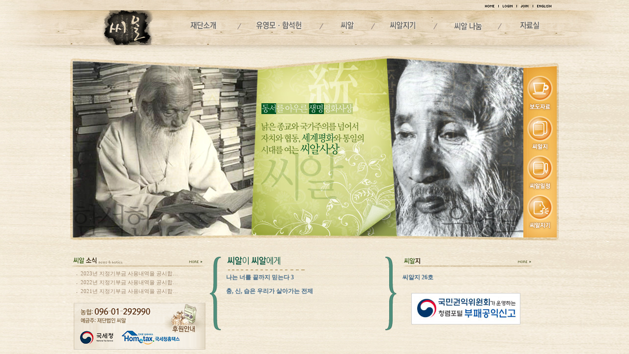

--- FILE ---
content_type: text/html
request_url: http://crlife.org/
body_size: 499
content:
<!-- <meta http-equiv="refresh" content="0;URL=http://www.crlife.org/main.php"> -->
<meta http-equiv="X-UA-Compatible" content="IE=7" />
<HTML>
<HEAD>
 <title>씨알재단</title>
</HEAD>



<meta http-equiv="Content-Type" content="text/html; charset=euc-kr">

</head>

<frameset rows="0,*" frameborder="NO" border="0" framespacing="0">
 <frame src="#" name="topFrame" scrolling="NO" noresize >
  <frame src="/gnu/" name="mainFrame">
</frameset>
<noframes><body>

</body></noframes>


--- FILE ---
content_type: text/html
request_url: http://crlife.org/
body_size: 499
content:
<!-- <meta http-equiv="refresh" content="0;URL=http://www.crlife.org/main.php"> -->
<meta http-equiv="X-UA-Compatible" content="IE=7" />
<HTML>
<HEAD>
 <title>씨알재단</title>
</HEAD>



<meta http-equiv="Content-Type" content="text/html; charset=euc-kr">

</head>

<frameset rows="0,*" frameborder="NO" border="0" framespacing="0">
 <frame src="#" name="topFrame" scrolling="NO" noresize >
  <frame src="/gnu/" name="mainFrame">
</frameset>
<noframes><body>

</body></noframes>


--- FILE ---
content_type: text/html; charset=euc-kr
request_url: http://crlife.org/gnu/
body_size: 20035
content:
<!-- <!DOCTYPE HTML PUBLIC "-//W3C//DTD HTML 4.01 Transitional//EN"> -->
<html>
<head>
<meta http-equiv="content-type" content="text/html; charset=euc-kr">
<title>씨알재단</title>
<link rel="stylesheet" href="./style.css" type="text/css">
</head>
<script type="text/javascript">
// 자바스크립트에서 사용하는 전역변수 선언
var g4_path      = ".";
var g4_bbs       = "bbs";
var g4_bbs_img   = "img";
var g4_url       = "http://crlife.org/gnu";
var g4_is_member = "";
var g4_is_admin  = "";
var g4_bo_table  = "";
var g4_sca       = "";
var g4_charset   = "euc-kr";
var g4_cookie_domain = "";
var g4_is_gecko  = navigator.userAgent.toLowerCase().indexOf("gecko") != -1;
var g4_is_ie     = navigator.userAgent.toLowerCase().indexOf("msie") != -1;
</script>
<script type="text/javascript" src="./js/jquery-1.4.2.min.js"></script>
<script type="text/javascript" src="./js/common.js"></script>
<body topmargin="0" leftmargin="0" >
<a name="g4_head"></a>

<body topmargin="0" leftmargin="0"  style="background:URL('/gnu/img/mbg.jpg') no-repeat center top;">
<script language="JavaScript" type="text/JavaScript">
<!--
function MM_swapImgRestore() { //v3.0
  var i,x,a=document.MM_sr; for(i=0;a&&i<a.length&&(x=a[i])&&x.oSrc;i++) x.src=x.oSrc;
}

function MM_preloadImages() { //v3.0
  var d=document; if(d.images){ if(!d.MM_p) d.MM_p=new Array();
    var i,j=d.MM_p.length,a=MM_preloadImages.arguments; for(i=0; i<a.length; i++)
    if (a[i].indexOf("#")!=0){ d.MM_p[j]=new Image; d.MM_p[j++].src=a[i];}}
}

function MM_findObj(n, d) { //v4.01
  var p,i,x;  if(!d) d=document; if((p=n.indexOf("?"))>0&&parent.frames.length) {
    d=parent.frames[n.substring(p+1)].document; n=n.substring(0,p);}
  if(!(x=d[n])&&d.all) x=d.all[n]; for (i=0;!x&&i<d.forms.length;i++) x=d.forms[i][n];
  for(i=0;!x&&d.layers&&i<d.layers.length;i++) x=MM_findObj(n,d.layers[i].document);
  if(!x && d.getElementById) x=d.getElementById(n); return x;
}

function MM_swapImage() { //v3.0
  var i,j=0,x,a=MM_swapImage.arguments; document.MM_sr=new Array; for(i=0;i<(a.length-2);i+=3)
   if ((x=MM_findObj(a[i]))!=null){document.MM_sr[j++]=x; if(!x.oSrc) x.oSrc=x.src; x.src=a[i+2];}
}

function MM_showHideLayers() { //v3.0
var i,p,v,obj,args=MM_showHideLayers.arguments;
for (i=0; i<(args.length-2); i+=3) if ((obj=MM_findObj(args[i]))!=null) { v=args[i+2];
if (obj.style) { obj=obj.style; v=(v=='show')?'visible':(v='hide')?'hidden':v; }
obj.visibility=v; }
}

//-->
</script>
<script language="JavaScript" type="text/JavaScript">
<!--
function MM_reloadPage(init) {  //reloads the window if Nav4 resized
  if (init==true) with (navigator) {if ((appName=="Netscape")&&(parseInt(appVersion)==4)) {
    document.MM_pgW=innerWidth; document.MM_pgH=innerHeight; onresize=MM_reloadPage; }}
  else if (innerWidth!=document.MM_pgW || innerHeight!=document.MM_pgH) location.reload();
}
MM_reloadPage(true);
//-->
</script>

<body onLoad="MM_preloadImages('/gnu/img/topmenu1on.gif','/gnu/img/topmenu2on.gif','/gnu/img/topmenu3on.gif','/gnu/img/topmenu4on.gif','/gnu/img/topmenu5on.gif','/gnu/img/topmenu6on.gif')">
<table width="994" border="0" cellspacing="0" cellpadding="0" align="center">
  <tr valign="top">
    <td width="233" height="92" valign="bottom" style="padding-left:64"><a href="/gnu/"><img src="/gnu/img/toplogo.jpg" width="108" height="74" border="0"></a></td>
    <td width="761"><table width="761" border="0" cellspacing="0" cellpadding="0">
        <tr valign="top"> 
          <td height="38" colspan="11"><div align="right"><img src="/gnu/img/top_in.gif" alt="home" width="171" height="18" border="0" usemap="#in"></div></td>
        </tr>
        <tr> 
          <td><a href="/gnu/s1_2.htm" onMouseOut="MM_swapImgRestore()" onMouseOver="MM_swapImage('top1','','/gnu/img/topmenu1on.gif',1)"><img src="/gnu/img/topmenu1.gif" name="top1" width="105" height="26" border="0"></a></td>
          <td><img src="/gnu/img/tl.gif" width="10" height="26"></td>
          <td><a href="/gnu/s2_1.htm" onMouseOut="MM_swapImgRestore()" onMouseOver="MM_swapImage('top2','','/gnu/img/topmenu2on.gif',1)"><img src="/gnu/img/topmenu2.gif" name="top2" width="158" height="26" border="0"></a></td>
          <td><img src="/gnu/img/tl2.gif" width="10" height="26"></td>
          <td><a href="/gnu/bbs/board.php?bo_table=s3_1" onMouseOut="MM_swapImgRestore()" onMouseOver="MM_swapImage('top3','','/gnu/img/topmenu3on.gif',1)"><img src="/gnu/img/topmenu3.gif" name="top3" width="94" height="26" border="0"></a></td>
          <td><img src="/gnu/img/tl3.gif" width="12" height="26"></td>
          <td><a href="/gnu/bbs/board.php?bo_table=s4_1" onMouseOut="MM_swapImgRestore()" onMouseOver="MM_swapImage('top4','','/gnu/img/topmenu4on.gif',1)"><img src="/gnu/img/topmenu4.gif" name="top4" width="116" height="26" border="0"></a></td>
          <td><img src="/gnu/img/tl4.gif" width="10" height="26"></td>
          <td><a href="/gnu/bbs/board.php?bo_table=s5_1" onMouseOut="MM_swapImgRestore()" onMouseOver="MM_swapImage('top5','','/gnu/img/topmenu5on.gif',1)"><img src="/gnu/img/topmenu5.gif" name="top5" width="120" height="26" border="0"></a></td>
          <td><img src="/gnu/img/tl5.gif" width="10" height="26"></td>
          <td><a href="/gnu/bbs/board.php?bo_table=s6_2" onMouseOut="MM_swapImgRestore()" onMouseOver="MM_swapImage('top6','','/gnu/img/topmenu6on.gif',1)"><img src="/gnu/img/topmenu6.gif" name="top6" width="116" height="26" border="0"></a></td>
        </tr>
      </table></td>
  </tr>
</table>
<map name="in">
  <area shape="rect" coords="19,6,43,16" href="/gnu/" alt="home">
  <area shape="rect" coords="54,7,80,16" href="./bbs/login.php?url=%2Fgnu%2F" alt="login">
  <area shape="rect" coords="91,8,111,17" href="./bbs/register_form.php" alt="join">
  <area shape="rect" coords="124,8,157,18" href="http://pdsociety.cafe24.com/eng/e1.html" target="_blank" alt="english">
</map>
<map name="out">
  <area shape="rect" coords="3,7,25,17" href="/gnu/" alt="home">
  <area shape="rect" coords="38,6,69,16" href="./bbs/logout.php" alt="logout">
  <area shape="rect" coords="83,6,111,16" href="./bbs/member_confirm.php?url=register_form.php" alt="modify">
  <area shape="rect" coords="124,7,159,16" href="http://pdsociety.cafe24.com/eng/e1.html" target="_blank" alt="english">
</map>

<!--팝업 <script>
tagin_net=window.open("/pop.htm","pop","width=391,height=421,left=30,top=30")
tagin_net.focus()
</script>-->

<!------ 팝업띄우기 시작 ----------------->
<SCRIPT LANGUAGE="JavaScript">
<!--
// 쿠키가 있나 찾습니다
function getCookie( name ){
        var nameOfCookie = name + "=";
        var x = 0;
        while ( x <= document.cookie.length )
        {
                var y = (x+nameOfCookie.length);
                if ( document.cookie.substring( x, y ) == nameOfCookie ) {
                        if ( (endOfCookie=document.cookie.indexOf( ";", y )) == -1 )
                                endOfCookie = document.cookie.length;
                        return unescape( document.cookie.substring( y, endOfCookie ) );
                }
                x = document.cookie.indexOf( " ", x ) + 1;
                if ( x == 0 )
                        break;
        }
        return "";
}
// 팝업창에서 만들어진 쿠키 Notice 의 값이 done 이 아니면(즉, 체크하지 않으면,)
// 공지창 (new.htm) 을 띄웁니다
if ( getCookie( "notice1" ) != "done" ) {
       // noticeWindow  =  window.open('pop1.htm','notice1','left=0, top=0, width=532,height=655');
       // noticeWindow.opener = self;
}
if ( getCookie( "notice2" ) != "done" ) {
        //noticeWindow  =  window.open('pop2.htm','notice2','left=460, top=0, width=620,height=630, scrollbars=yes');
        //noticeWindow.opener = self;
}

// -->
</SCRIPT>
<!------ 팝업띄우기 끝 ----------------->

<table width="994" border="0" cellspacing="0" cellpadding="0" align="center">
  <tr> 
    <td align="center" valign="top"><img src="img/mainP.jpg" width="930" height="399"><img src="img/quick.gif" width="64" height="364" border="0" usemap="#quick"></td>
  </tr>
  <tr> 
    <td height="29" align="center" valign="top">&nbsp;</td>
  </tr>
  <tr> 
    <td height="187" align="center" valign="top"><table width="994" border="0" cellspacing="0" cellpadding="0">
        <tr valign="top">
          <td width="306"><table width="277" border="0" cellspacing="0" cellpadding="0">
              <tr>
                <td><a href="/gnu/bbs/board.php?bo_table=s5_1"><img src="img/mboardT.gif" width="277" height="28" border="0"></a></td>
              </tr>
              <tr>
                <td height="66" valign="top"> 

<table width="262" cellspacing="0" cellpadding="0" style='border=0' align="center"> 
  <tr> 
        <td valign="top"> 
      <table width="100%" cellpadding=0 cellspacing=0 border=0> 

 
<tr> 
    <td height=18 style="font-size:8pt; color:#999999;"><img src='/gnu/img/dot.gif' hspace='4' align='absmiddle'>  <a href="./bbs/board.php?bo_table=s5_1&wr_id=42"><span style='font-size:8pt; color:#9E876E;'>2023년 지정기부금 사용내역을 공시합…</span></a>  
          
    </td> 
</tr> 
<!-- <tr><td height=1 colspan=2 bgcolor='#E6E7E8'></td></tr>  -->
 
<tr> 
    <td height=18 style="font-size:8pt; color:#999999;"><img src='/gnu/img/dot.gif' hspace='4' align='absmiddle'>  <a href="./bbs/board.php?bo_table=s5_1&wr_id=41"><span style='font-size:8pt; color:#9E876E;'>2022년 지정기부금 사용내역을 공시합…</span></a>  
          
    </td> 
</tr> 
<!-- <tr><td height=1 colspan=2 bgcolor='#E6E7E8'></td></tr>  -->
 
<tr> 
    <td height=18 style="font-size:8pt; color:#999999;"><img src='/gnu/img/dot.gif' hspace='4' align='absmiddle'>  <a href="./bbs/board.php?bo_table=s5_1&wr_id=40"><span style='font-size:8pt; color:#9E876E;'>2021년 지정기부금 사용내역을 공시합…</span></a>  
          
    </td> 
</tr> 
<!-- <tr><td height=1 colspan=2 bgcolor='#E6E7E8'></td></tr>  -->
 

 

</table> 
</td> 
</tr> 
</table></td>
              </tr>
              <tr>
                <td><img src="/img/msupportP2022.png" width="277" border="0" usemap="#go_link"><!-- <img src="img/msupportP.gif" width="277" height="72"> --></td>
              </tr>
            </table></td>
          <td width="32"><img src="img/mboard_1.gif" width="32" height="166"></td>
          <td width="331"><a href="/gnu/bbs/board.php?bo_table=s3_1"><img src="img/msialT.gif" width="168" height="32" border="0"></a><br>
            
			 <style type="text/css">
.com8 {color:9E876E;font-family:Verdana,Aria,Helvetica,sans-seri;font-size:9pt}
.com7 {color:9E876E;font-family:돋움;line-height:17px;font-size:8pt}
</style>


<table align=center border=0 cellpadding=0 cellspacing=0 width=270 valign="top"  cellspacing="0" cellpadding="0">
	<tr>
		<td valign=top>
			<table border=0 width=320 cellspacing=0 cellpadding=0 align=left style=table-layout:fixed>
	
        		 		
				
				
				 <tr>
                          <!-- <td width="105" height="130" valign="top" style="padding-left:8">
						  <table width="83" border="0" cellspacing="1" cellpadding="0" bgcolor="D7C9B0">
                             
                              <tr>
                                <td height="120" bgcolor="EEE5D1">./skin/latest/sero_img2/img/noimage.gif' width='83' height='120' border='0''></a></td>

                              </tr>
                            </table>
							
							
							</td> -->
                          <td valign="top">
						  
						   <table width="425" border="0" cellspacing="0" cellpadding="0">
                              <tr>
                                <td height="26" style="padding-left:2"> <div style="font-color:#9E876E;"> <b><a href='./bbs/board.php?bo_table=s3_1&wr_id=122'>나는 너를 끝까지 믿는다 3</a></b> </div> </td>
                              </tr>
                              <tr>
                                <td style="padding-top:2; padding-left:2"> 
 </td>
                              </tr>
                            </table>
						  
						</td>
                        </tr>



				
				<!-- <tr>
					<td rowspan=2 height="63" width="100">./skin/latest/sero_img2/img/noimage.gif' width='83' height='120' border='0''></a></td>
					<td rowspan=2 width="20">&nbsp;</td>
                    <td height="15" width="270"><b><a href='./bbs/board.php?bo_table=s3_1&wr_id=122'>나는 너를 끝까지 믿는다 3</a></b></td>
				</tr>
				<tr align=left valign="top">
					<td valign=top cellspacing="0" cellpadding="0">
					<span class="com7">
</span> <span class="com8">2015-12-18</span> </td>
				</tr>
				<tr>
					<td colspan=3 height=1></td>
				</tr>
				<tr>
					<td colspan=3 height=1 width=100%></td>
				</tr> -->
	
        		 		
				
				
				 <tr>
                          <!-- <td width="105" height="130" valign="top" style="padding-left:8">
						  <table width="83" border="0" cellspacing="1" cellpadding="0" bgcolor="D7C9B0">
                             
                              <tr>
                                <td height="120" bgcolor="EEE5D1">./skin/latest/sero_img2/img/noimage.gif' width='83' height='120' border='0''></a></td>

                              </tr>
                            </table>
							
							
							</td> -->
                          <td valign="top">
						  
						   <table width="425" border="0" cellspacing="0" cellpadding="0">
                              <tr>
                                <td height="26" style="padding-left:2"> <div style="font-color:#9E876E;"> <b><a href='./bbs/board.php?bo_table=s3_1&wr_id=121'>충, 신, 습은 우리가 살아가는 전제</a></b> </div> </td>
                              </tr>
                              <tr>
                                <td style="padding-top:2; padding-left:2"> 
 </td>
                              </tr>
                            </table>
						  
						</td>
                        </tr>



				
				<!-- <tr>
					<td rowspan=2 height="63" width="100">./skin/latest/sero_img2/img/noimage.gif' width='83' height='120' border='0''></a></td>
					<td rowspan=2 width="20">&nbsp;</td>
                    <td height="15" width="270"><b><a href='./bbs/board.php?bo_table=s3_1&wr_id=121'>충, 신, 습은 우리가 살아가는 전제</a></b></td>
				</tr>
				<tr align=left valign="top">
					<td valign=top cellspacing="0" cellpadding="0">
					<span class="com7">
</span> <span class="com8">2015-12-14</span> </td>
				</tr>
				<tr>
					<td colspan=3 height=1></td>
				</tr>
				<tr>
					<td colspan=3 height=1 width=100%></td>
				</tr> -->
				</table>
		</td>
	</tr>
</table>
			 <!-- <div align="center">
			  <div style="width:280px;height:100px;text-align:center;padding:15px 15px 0 0;color:#9E876E;line-height:1.8em;">
				 <marquee style="width:280px; height:100px;" direction=up scrolldelay=300 scrollamount=3>
				 
				 
				 
				 <b>- 마음이 빈 지경에서 손바닥을 치면 -</b><br />
				 빈 마음은 곧 거기 하나님 아버지 계신 데 간 것이다.<br />
				 거기와 여기는 떨어진 게 아니다. <br />
				 극락(極樂)이란 마음이 빈 지경이다. <br /><br />
				 마음이 빈 지경에서 손바닥을 한번 치면 <br />
				 이 시바세계가 곧 극락세계로 변한다고  <br /><br />
				 화엄경에 적혀 있다. <br /><br />
			   - 다석어록 283 - <br />
				 
				 <br />
				 </marquee>
			   </div>
			 </div> -->
			 
			 
			 
			 
			 </td>
          <td width="31"><img src="img/mboard_2.gif" width="31" height="166"></td>
          <td width="24">&nbsp;</td>
          <td><table width="270" border="0" cellspacing="0" cellpadding="0">
              <tr>
                <td valign="top"><a href="/gnu/bbs/board.php?bo_table=s3_2"><img src="img/mletterT.gif" width="270" height="32" border="0"></a><!-- <a href="/gnu/bbs/board.php?bo_table=s6_3"><img src="img/mdataT.gif" width="270" height="32" border="0"></a> --></td>
              </tr>
              <tr>
                <td valign="top"><style type="text/css">
.com8 {color:9E876E;font-family:Verdana,Aria,Helvetica,sans-seri;font-size:9pt}
.com7 {color:9E876E;font-family:돋움;line-height:17px;font-size:8pt}
</style>


<table align=center border=0 cellpadding=0 cellspacing=0 width=270 valign="top"  cellspacing="0" cellpadding="0">
	<tr>
		<td valign=top>
			<table border=0 width=320 cellspacing=0 cellpadding=0 align=left style=table-layout:fixed>
	
        		 		
				
				
				 <tr>
                          <!-- <td width="105" height="130" valign="top" style="padding-left:8">
						  <table width="83" border="0" cellspacing="1" cellpadding="0" bgcolor="D7C9B0">
                             
                              <tr>
                                <td height="120" bgcolor="EEE5D1">./skin/latest/sero_img3/img/noimage.gif' width='83' height='120' border='0''></a></td>

                              </tr>
                            </table>
							
							
							</td> -->
                          <td valign="top">
						  
						   <table width="270" border="0" cellspacing="0" cellpadding="0">
                              <tr>
                                <td height="26" style="padding-left:2"> <div style="font-color:#9E876E;"> <b><a href='./bbs/board.php?bo_table=s3_2&wr_id=3'>씨알지 26호</a></b> </div> </td>
                              </tr>
                              <tr>
                                <td style="padding-top:2; padding-left:2">  </td>
                              </tr>
                            </table>
						  
						</td>
                        </tr>



				
				<!-- <tr>
					<td rowspan=2 height="63" width="100">./skin/latest/sero_img3/img/noimage.gif' width='83' height='120' border='0''></a></td>
					<td rowspan=2 width="20">&nbsp;</td>
                    <td height="15" width="270"><b><a href='./bbs/board.php?bo_table=s3_2&wr_id=3'>씨알지 26호</a></b></td>
				</tr>
				<tr align=left valign="top">
					<td valign=top cellspacing="0" cellpadding="0">
					<span class="com7"></span> <span class="com8">2015-06-30</span> </td>
				</tr>
				<tr>
					<td colspan=3 height=1></td>
				</tr>
				<tr>
					<td colspan=3 height=1 width=100%></td>
				</tr> -->
				</table>
		</td>
	</tr>
</table></td>
              </tr>
			  <tr>
				<td height="80" valign="bottom" style="padding-left:20px;"><a href="https://www.clean.go.kr/menu.es?mid=a10202000000" target="_blank">
				<img src="/img/mban25_.jpg" alt="지정기부금액 신고"></a></td>
			  </tr>
            </table></td>
        </tr>
      </table></td>
  </tr>
</table>

<map name="quick">
  <area shape="rect" coords="3,27,52,97" href="/gnu/bbs/board.php?bo_table=s6_2" alt="보도자료">
  <area shape="rect" coords="4,109,54,179" href="/gnu/bbs/board.php?bo_table=s3_2" alt="씨알지">
  <area shape="rect" coords="3,187,52,259" href="/gnu/bbs/board.php?bo_table=s5_5" alt="씨알일정">
  <area shape="rect" coords="2,268,51,339" href="/gnu/s4_2.htm" alt="씨알지기">
</map>

<map name="go_link">
  <area shape="rect" coords="18,59,89,87" href="https://www.nts.go.kr" target="_blank" alt="국세청">
  <area shape="rect" coords="105,59,225,88" href="https://www.hometax.go.kr" target="_blank" alt="국세청 홈택스">
</map>




<table width="994" border="0" align="center" cellpadding="0" cellspacing="0">
  <tr>
    <td height="21">&nbsp;</td>
  </tr>
  <tr>
    <td><img src="/gnu/img/foot.gif" width="994" height="52"></td>
  </tr>
</table>

<script type="text/javascript" src="./js/wrest.js"></script>

<!-- 새창 대신 사용하는 iframe -->
<iframe width=0 height=0 name='hiddenframe' style='display:none;'></iframe>


</body>
</html>
<p> select count(*) as cnt from g4_login where lo_ip = '18.189.31.87' <p>1016 : Can't open file: 'g4_login.MYI'. (errno: 145)<p>error file : /gnu/index.php

--- FILE ---
content_type: text/html; charset=euc-kr
request_url: http://crlife.org/gnu/
body_size: 20035
content:
<!-- <!DOCTYPE HTML PUBLIC "-//W3C//DTD HTML 4.01 Transitional//EN"> -->
<html>
<head>
<meta http-equiv="content-type" content="text/html; charset=euc-kr">
<title>씨알재단</title>
<link rel="stylesheet" href="./style.css" type="text/css">
</head>
<script type="text/javascript">
// 자바스크립트에서 사용하는 전역변수 선언
var g4_path      = ".";
var g4_bbs       = "bbs";
var g4_bbs_img   = "img";
var g4_url       = "http://crlife.org/gnu";
var g4_is_member = "";
var g4_is_admin  = "";
var g4_bo_table  = "";
var g4_sca       = "";
var g4_charset   = "euc-kr";
var g4_cookie_domain = "";
var g4_is_gecko  = navigator.userAgent.toLowerCase().indexOf("gecko") != -1;
var g4_is_ie     = navigator.userAgent.toLowerCase().indexOf("msie") != -1;
</script>
<script type="text/javascript" src="./js/jquery-1.4.2.min.js"></script>
<script type="text/javascript" src="./js/common.js"></script>
<body topmargin="0" leftmargin="0" >
<a name="g4_head"></a>

<body topmargin="0" leftmargin="0"  style="background:URL('/gnu/img/mbg.jpg') no-repeat center top;">
<script language="JavaScript" type="text/JavaScript">
<!--
function MM_swapImgRestore() { //v3.0
  var i,x,a=document.MM_sr; for(i=0;a&&i<a.length&&(x=a[i])&&x.oSrc;i++) x.src=x.oSrc;
}

function MM_preloadImages() { //v3.0
  var d=document; if(d.images){ if(!d.MM_p) d.MM_p=new Array();
    var i,j=d.MM_p.length,a=MM_preloadImages.arguments; for(i=0; i<a.length; i++)
    if (a[i].indexOf("#")!=0){ d.MM_p[j]=new Image; d.MM_p[j++].src=a[i];}}
}

function MM_findObj(n, d) { //v4.01
  var p,i,x;  if(!d) d=document; if((p=n.indexOf("?"))>0&&parent.frames.length) {
    d=parent.frames[n.substring(p+1)].document; n=n.substring(0,p);}
  if(!(x=d[n])&&d.all) x=d.all[n]; for (i=0;!x&&i<d.forms.length;i++) x=d.forms[i][n];
  for(i=0;!x&&d.layers&&i<d.layers.length;i++) x=MM_findObj(n,d.layers[i].document);
  if(!x && d.getElementById) x=d.getElementById(n); return x;
}

function MM_swapImage() { //v3.0
  var i,j=0,x,a=MM_swapImage.arguments; document.MM_sr=new Array; for(i=0;i<(a.length-2);i+=3)
   if ((x=MM_findObj(a[i]))!=null){document.MM_sr[j++]=x; if(!x.oSrc) x.oSrc=x.src; x.src=a[i+2];}
}

function MM_showHideLayers() { //v3.0
var i,p,v,obj,args=MM_showHideLayers.arguments;
for (i=0; i<(args.length-2); i+=3) if ((obj=MM_findObj(args[i]))!=null) { v=args[i+2];
if (obj.style) { obj=obj.style; v=(v=='show')?'visible':(v='hide')?'hidden':v; }
obj.visibility=v; }
}

//-->
</script>
<script language="JavaScript" type="text/JavaScript">
<!--
function MM_reloadPage(init) {  //reloads the window if Nav4 resized
  if (init==true) with (navigator) {if ((appName=="Netscape")&&(parseInt(appVersion)==4)) {
    document.MM_pgW=innerWidth; document.MM_pgH=innerHeight; onresize=MM_reloadPage; }}
  else if (innerWidth!=document.MM_pgW || innerHeight!=document.MM_pgH) location.reload();
}
MM_reloadPage(true);
//-->
</script>

<body onLoad="MM_preloadImages('/gnu/img/topmenu1on.gif','/gnu/img/topmenu2on.gif','/gnu/img/topmenu3on.gif','/gnu/img/topmenu4on.gif','/gnu/img/topmenu5on.gif','/gnu/img/topmenu6on.gif')">
<table width="994" border="0" cellspacing="0" cellpadding="0" align="center">
  <tr valign="top">
    <td width="233" height="92" valign="bottom" style="padding-left:64"><a href="/gnu/"><img src="/gnu/img/toplogo.jpg" width="108" height="74" border="0"></a></td>
    <td width="761"><table width="761" border="0" cellspacing="0" cellpadding="0">
        <tr valign="top"> 
          <td height="38" colspan="11"><div align="right"><img src="/gnu/img/top_in.gif" alt="home" width="171" height="18" border="0" usemap="#in"></div></td>
        </tr>
        <tr> 
          <td><a href="/gnu/s1_2.htm" onMouseOut="MM_swapImgRestore()" onMouseOver="MM_swapImage('top1','','/gnu/img/topmenu1on.gif',1)"><img src="/gnu/img/topmenu1.gif" name="top1" width="105" height="26" border="0"></a></td>
          <td><img src="/gnu/img/tl.gif" width="10" height="26"></td>
          <td><a href="/gnu/s2_1.htm" onMouseOut="MM_swapImgRestore()" onMouseOver="MM_swapImage('top2','','/gnu/img/topmenu2on.gif',1)"><img src="/gnu/img/topmenu2.gif" name="top2" width="158" height="26" border="0"></a></td>
          <td><img src="/gnu/img/tl2.gif" width="10" height="26"></td>
          <td><a href="/gnu/bbs/board.php?bo_table=s3_1" onMouseOut="MM_swapImgRestore()" onMouseOver="MM_swapImage('top3','','/gnu/img/topmenu3on.gif',1)"><img src="/gnu/img/topmenu3.gif" name="top3" width="94" height="26" border="0"></a></td>
          <td><img src="/gnu/img/tl3.gif" width="12" height="26"></td>
          <td><a href="/gnu/bbs/board.php?bo_table=s4_1" onMouseOut="MM_swapImgRestore()" onMouseOver="MM_swapImage('top4','','/gnu/img/topmenu4on.gif',1)"><img src="/gnu/img/topmenu4.gif" name="top4" width="116" height="26" border="0"></a></td>
          <td><img src="/gnu/img/tl4.gif" width="10" height="26"></td>
          <td><a href="/gnu/bbs/board.php?bo_table=s5_1" onMouseOut="MM_swapImgRestore()" onMouseOver="MM_swapImage('top5','','/gnu/img/topmenu5on.gif',1)"><img src="/gnu/img/topmenu5.gif" name="top5" width="120" height="26" border="0"></a></td>
          <td><img src="/gnu/img/tl5.gif" width="10" height="26"></td>
          <td><a href="/gnu/bbs/board.php?bo_table=s6_2" onMouseOut="MM_swapImgRestore()" onMouseOver="MM_swapImage('top6','','/gnu/img/topmenu6on.gif',1)"><img src="/gnu/img/topmenu6.gif" name="top6" width="116" height="26" border="0"></a></td>
        </tr>
      </table></td>
  </tr>
</table>
<map name="in">
  <area shape="rect" coords="19,6,43,16" href="/gnu/" alt="home">
  <area shape="rect" coords="54,7,80,16" href="./bbs/login.php?url=%2Fgnu%2F" alt="login">
  <area shape="rect" coords="91,8,111,17" href="./bbs/register_form.php" alt="join">
  <area shape="rect" coords="124,8,157,18" href="http://pdsociety.cafe24.com/eng/e1.html" target="_blank" alt="english">
</map>
<map name="out">
  <area shape="rect" coords="3,7,25,17" href="/gnu/" alt="home">
  <area shape="rect" coords="38,6,69,16" href="./bbs/logout.php" alt="logout">
  <area shape="rect" coords="83,6,111,16" href="./bbs/member_confirm.php?url=register_form.php" alt="modify">
  <area shape="rect" coords="124,7,159,16" href="http://pdsociety.cafe24.com/eng/e1.html" target="_blank" alt="english">
</map>

<!--팝업 <script>
tagin_net=window.open("/pop.htm","pop","width=391,height=421,left=30,top=30")
tagin_net.focus()
</script>-->

<!------ 팝업띄우기 시작 ----------------->
<SCRIPT LANGUAGE="JavaScript">
<!--
// 쿠키가 있나 찾습니다
function getCookie( name ){
        var nameOfCookie = name + "=";
        var x = 0;
        while ( x <= document.cookie.length )
        {
                var y = (x+nameOfCookie.length);
                if ( document.cookie.substring( x, y ) == nameOfCookie ) {
                        if ( (endOfCookie=document.cookie.indexOf( ";", y )) == -1 )
                                endOfCookie = document.cookie.length;
                        return unescape( document.cookie.substring( y, endOfCookie ) );
                }
                x = document.cookie.indexOf( " ", x ) + 1;
                if ( x == 0 )
                        break;
        }
        return "";
}
// 팝업창에서 만들어진 쿠키 Notice 의 값이 done 이 아니면(즉, 체크하지 않으면,)
// 공지창 (new.htm) 을 띄웁니다
if ( getCookie( "notice1" ) != "done" ) {
       // noticeWindow  =  window.open('pop1.htm','notice1','left=0, top=0, width=532,height=655');
       // noticeWindow.opener = self;
}
if ( getCookie( "notice2" ) != "done" ) {
        //noticeWindow  =  window.open('pop2.htm','notice2','left=460, top=0, width=620,height=630, scrollbars=yes');
        //noticeWindow.opener = self;
}

// -->
</SCRIPT>
<!------ 팝업띄우기 끝 ----------------->

<table width="994" border="0" cellspacing="0" cellpadding="0" align="center">
  <tr> 
    <td align="center" valign="top"><img src="img/mainP.jpg" width="930" height="399"><img src="img/quick.gif" width="64" height="364" border="0" usemap="#quick"></td>
  </tr>
  <tr> 
    <td height="29" align="center" valign="top">&nbsp;</td>
  </tr>
  <tr> 
    <td height="187" align="center" valign="top"><table width="994" border="0" cellspacing="0" cellpadding="0">
        <tr valign="top">
          <td width="306"><table width="277" border="0" cellspacing="0" cellpadding="0">
              <tr>
                <td><a href="/gnu/bbs/board.php?bo_table=s5_1"><img src="img/mboardT.gif" width="277" height="28" border="0"></a></td>
              </tr>
              <tr>
                <td height="66" valign="top"> 

<table width="262" cellspacing="0" cellpadding="0" style='border=0' align="center"> 
  <tr> 
        <td valign="top"> 
      <table width="100%" cellpadding=0 cellspacing=0 border=0> 

 
<tr> 
    <td height=18 style="font-size:8pt; color:#999999;"><img src='/gnu/img/dot.gif' hspace='4' align='absmiddle'>  <a href="./bbs/board.php?bo_table=s5_1&wr_id=42"><span style='font-size:8pt; color:#9E876E;'>2023년 지정기부금 사용내역을 공시합…</span></a>  
          
    </td> 
</tr> 
<!-- <tr><td height=1 colspan=2 bgcolor='#E6E7E8'></td></tr>  -->
 
<tr> 
    <td height=18 style="font-size:8pt; color:#999999;"><img src='/gnu/img/dot.gif' hspace='4' align='absmiddle'>  <a href="./bbs/board.php?bo_table=s5_1&wr_id=41"><span style='font-size:8pt; color:#9E876E;'>2022년 지정기부금 사용내역을 공시합…</span></a>  
          
    </td> 
</tr> 
<!-- <tr><td height=1 colspan=2 bgcolor='#E6E7E8'></td></tr>  -->
 
<tr> 
    <td height=18 style="font-size:8pt; color:#999999;"><img src='/gnu/img/dot.gif' hspace='4' align='absmiddle'>  <a href="./bbs/board.php?bo_table=s5_1&wr_id=40"><span style='font-size:8pt; color:#9E876E;'>2021년 지정기부금 사용내역을 공시합…</span></a>  
          
    </td> 
</tr> 
<!-- <tr><td height=1 colspan=2 bgcolor='#E6E7E8'></td></tr>  -->
 

 

</table> 
</td> 
</tr> 
</table></td>
              </tr>
              <tr>
                <td><img src="/img/msupportP2022.png" width="277" border="0" usemap="#go_link"><!-- <img src="img/msupportP.gif" width="277" height="72"> --></td>
              </tr>
            </table></td>
          <td width="32"><img src="img/mboard_1.gif" width="32" height="166"></td>
          <td width="331"><a href="/gnu/bbs/board.php?bo_table=s3_1"><img src="img/msialT.gif" width="168" height="32" border="0"></a><br>
            
			 <style type="text/css">
.com8 {color:9E876E;font-family:Verdana,Aria,Helvetica,sans-seri;font-size:9pt}
.com7 {color:9E876E;font-family:돋움;line-height:17px;font-size:8pt}
</style>


<table align=center border=0 cellpadding=0 cellspacing=0 width=270 valign="top"  cellspacing="0" cellpadding="0">
	<tr>
		<td valign=top>
			<table border=0 width=320 cellspacing=0 cellpadding=0 align=left style=table-layout:fixed>
	
        		 		
				
				
				 <tr>
                          <!-- <td width="105" height="130" valign="top" style="padding-left:8">
						  <table width="83" border="0" cellspacing="1" cellpadding="0" bgcolor="D7C9B0">
                             
                              <tr>
                                <td height="120" bgcolor="EEE5D1">./skin/latest/sero_img2/img/noimage.gif' width='83' height='120' border='0''></a></td>

                              </tr>
                            </table>
							
							
							</td> -->
                          <td valign="top">
						  
						   <table width="425" border="0" cellspacing="0" cellpadding="0">
                              <tr>
                                <td height="26" style="padding-left:2"> <div style="font-color:#9E876E;"> <b><a href='./bbs/board.php?bo_table=s3_1&wr_id=122'>나는 너를 끝까지 믿는다 3</a></b> </div> </td>
                              </tr>
                              <tr>
                                <td style="padding-top:2; padding-left:2"> 
 </td>
                              </tr>
                            </table>
						  
						</td>
                        </tr>



				
				<!-- <tr>
					<td rowspan=2 height="63" width="100">./skin/latest/sero_img2/img/noimage.gif' width='83' height='120' border='0''></a></td>
					<td rowspan=2 width="20">&nbsp;</td>
                    <td height="15" width="270"><b><a href='./bbs/board.php?bo_table=s3_1&wr_id=122'>나는 너를 끝까지 믿는다 3</a></b></td>
				</tr>
				<tr align=left valign="top">
					<td valign=top cellspacing="0" cellpadding="0">
					<span class="com7">
</span> <span class="com8">2015-12-18</span> </td>
				</tr>
				<tr>
					<td colspan=3 height=1></td>
				</tr>
				<tr>
					<td colspan=3 height=1 width=100%></td>
				</tr> -->
	
        		 		
				
				
				 <tr>
                          <!-- <td width="105" height="130" valign="top" style="padding-left:8">
						  <table width="83" border="0" cellspacing="1" cellpadding="0" bgcolor="D7C9B0">
                             
                              <tr>
                                <td height="120" bgcolor="EEE5D1">./skin/latest/sero_img2/img/noimage.gif' width='83' height='120' border='0''></a></td>

                              </tr>
                            </table>
							
							
							</td> -->
                          <td valign="top">
						  
						   <table width="425" border="0" cellspacing="0" cellpadding="0">
                              <tr>
                                <td height="26" style="padding-left:2"> <div style="font-color:#9E876E;"> <b><a href='./bbs/board.php?bo_table=s3_1&wr_id=121'>충, 신, 습은 우리가 살아가는 전제</a></b> </div> </td>
                              </tr>
                              <tr>
                                <td style="padding-top:2; padding-left:2"> 
 </td>
                              </tr>
                            </table>
						  
						</td>
                        </tr>



				
				<!-- <tr>
					<td rowspan=2 height="63" width="100">./skin/latest/sero_img2/img/noimage.gif' width='83' height='120' border='0''></a></td>
					<td rowspan=2 width="20">&nbsp;</td>
                    <td height="15" width="270"><b><a href='./bbs/board.php?bo_table=s3_1&wr_id=121'>충, 신, 습은 우리가 살아가는 전제</a></b></td>
				</tr>
				<tr align=left valign="top">
					<td valign=top cellspacing="0" cellpadding="0">
					<span class="com7">
</span> <span class="com8">2015-12-14</span> </td>
				</tr>
				<tr>
					<td colspan=3 height=1></td>
				</tr>
				<tr>
					<td colspan=3 height=1 width=100%></td>
				</tr> -->
				</table>
		</td>
	</tr>
</table>
			 <!-- <div align="center">
			  <div style="width:280px;height:100px;text-align:center;padding:15px 15px 0 0;color:#9E876E;line-height:1.8em;">
				 <marquee style="width:280px; height:100px;" direction=up scrolldelay=300 scrollamount=3>
				 
				 
				 
				 <b>- 마음이 빈 지경에서 손바닥을 치면 -</b><br />
				 빈 마음은 곧 거기 하나님 아버지 계신 데 간 것이다.<br />
				 거기와 여기는 떨어진 게 아니다. <br />
				 극락(極樂)이란 마음이 빈 지경이다. <br /><br />
				 마음이 빈 지경에서 손바닥을 한번 치면 <br />
				 이 시바세계가 곧 극락세계로 변한다고  <br /><br />
				 화엄경에 적혀 있다. <br /><br />
			   - 다석어록 283 - <br />
				 
				 <br />
				 </marquee>
			   </div>
			 </div> -->
			 
			 
			 
			 
			 </td>
          <td width="31"><img src="img/mboard_2.gif" width="31" height="166"></td>
          <td width="24">&nbsp;</td>
          <td><table width="270" border="0" cellspacing="0" cellpadding="0">
              <tr>
                <td valign="top"><a href="/gnu/bbs/board.php?bo_table=s3_2"><img src="img/mletterT.gif" width="270" height="32" border="0"></a><!-- <a href="/gnu/bbs/board.php?bo_table=s6_3"><img src="img/mdataT.gif" width="270" height="32" border="0"></a> --></td>
              </tr>
              <tr>
                <td valign="top"><style type="text/css">
.com8 {color:9E876E;font-family:Verdana,Aria,Helvetica,sans-seri;font-size:9pt}
.com7 {color:9E876E;font-family:돋움;line-height:17px;font-size:8pt}
</style>


<table align=center border=0 cellpadding=0 cellspacing=0 width=270 valign="top"  cellspacing="0" cellpadding="0">
	<tr>
		<td valign=top>
			<table border=0 width=320 cellspacing=0 cellpadding=0 align=left style=table-layout:fixed>
	
        		 		
				
				
				 <tr>
                          <!-- <td width="105" height="130" valign="top" style="padding-left:8">
						  <table width="83" border="0" cellspacing="1" cellpadding="0" bgcolor="D7C9B0">
                             
                              <tr>
                                <td height="120" bgcolor="EEE5D1">./skin/latest/sero_img3/img/noimage.gif' width='83' height='120' border='0''></a></td>

                              </tr>
                            </table>
							
							
							</td> -->
                          <td valign="top">
						  
						   <table width="270" border="0" cellspacing="0" cellpadding="0">
                              <tr>
                                <td height="26" style="padding-left:2"> <div style="font-color:#9E876E;"> <b><a href='./bbs/board.php?bo_table=s3_2&wr_id=3'>씨알지 26호</a></b> </div> </td>
                              </tr>
                              <tr>
                                <td style="padding-top:2; padding-left:2">  </td>
                              </tr>
                            </table>
						  
						</td>
                        </tr>



				
				<!-- <tr>
					<td rowspan=2 height="63" width="100">./skin/latest/sero_img3/img/noimage.gif' width='83' height='120' border='0''></a></td>
					<td rowspan=2 width="20">&nbsp;</td>
                    <td height="15" width="270"><b><a href='./bbs/board.php?bo_table=s3_2&wr_id=3'>씨알지 26호</a></b></td>
				</tr>
				<tr align=left valign="top">
					<td valign=top cellspacing="0" cellpadding="0">
					<span class="com7"></span> <span class="com8">2015-06-30</span> </td>
				</tr>
				<tr>
					<td colspan=3 height=1></td>
				</tr>
				<tr>
					<td colspan=3 height=1 width=100%></td>
				</tr> -->
				</table>
		</td>
	</tr>
</table></td>
              </tr>
			  <tr>
				<td height="80" valign="bottom" style="padding-left:20px;"><a href="https://www.clean.go.kr/menu.es?mid=a10202000000" target="_blank">
				<img src="/img/mban25_.jpg" alt="지정기부금액 신고"></a></td>
			  </tr>
            </table></td>
        </tr>
      </table></td>
  </tr>
</table>

<map name="quick">
  <area shape="rect" coords="3,27,52,97" href="/gnu/bbs/board.php?bo_table=s6_2" alt="보도자료">
  <area shape="rect" coords="4,109,54,179" href="/gnu/bbs/board.php?bo_table=s3_2" alt="씨알지">
  <area shape="rect" coords="3,187,52,259" href="/gnu/bbs/board.php?bo_table=s5_5" alt="씨알일정">
  <area shape="rect" coords="2,268,51,339" href="/gnu/s4_2.htm" alt="씨알지기">
</map>

<map name="go_link">
  <area shape="rect" coords="18,59,89,87" href="https://www.nts.go.kr" target="_blank" alt="국세청">
  <area shape="rect" coords="105,59,225,88" href="https://www.hometax.go.kr" target="_blank" alt="국세청 홈택스">
</map>




<table width="994" border="0" align="center" cellpadding="0" cellspacing="0">
  <tr>
    <td height="21">&nbsp;</td>
  </tr>
  <tr>
    <td><img src="/gnu/img/foot.gif" width="994" height="52"></td>
  </tr>
</table>

<script type="text/javascript" src="./js/wrest.js"></script>

<!-- 새창 대신 사용하는 iframe -->
<iframe width=0 height=0 name='hiddenframe' style='display:none;'></iframe>


</body>
</html>
<p> select count(*) as cnt from g4_login where lo_ip = '18.189.31.87' <p>1016 : Can't open file: 'g4_login.MYI'. (errno: 145)<p>error file : /gnu/index.php